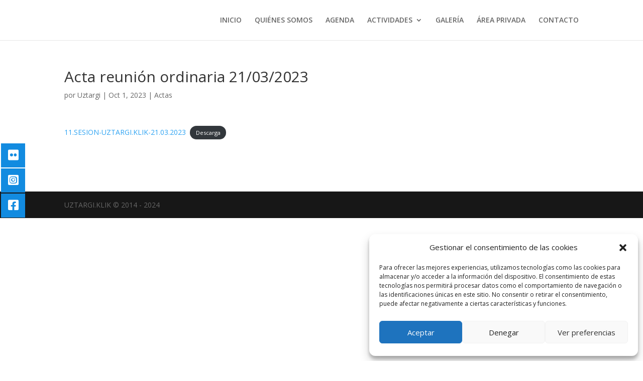

--- FILE ---
content_type: text/css
request_url: https://www.uztargiklik.com/wp-content/et-cache/global/et-divi-customizer-global.min.css?ver=1768165652
body_size: -42
content:
img{pointer-events:none}